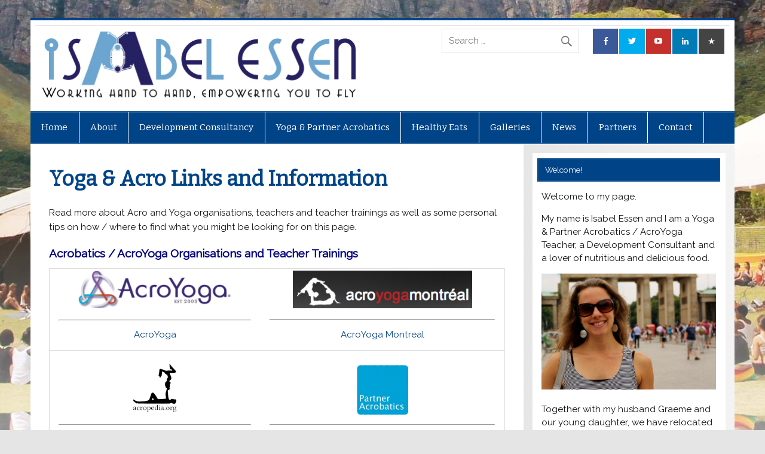

--- FILE ---
content_type: text/html; charset=UTF-8
request_url: http://isabelessen.com/yoga-partner-acrobatics-acroyoga/yoga-acroyoga-links-information/
body_size: 33179
content:
<!DOCTYPE html><!-- HTML 5 -->
<html lang="en-US"
 xmlns:og="http://opengraphprotocol.org/schema/"
 xmlns:fb="http://www.facebook.com/2008/fbml">

<head>
<meta charset="UTF-8" />
<meta name="viewport" content="width=device-width, initial-scale=1">
<title>Yoga &amp; Acro Links and Information | Isabel Essen</title>
<link rel="profile" href="http://gmpg.org/xfn/11" />
<link rel="pingback" href="http://isabelessen.com/xmlrpc.php" />

<!--[if lt IE 9]>
<script src="http://isabelessen.com/wp-content/themes/smartline-lite/js/html5.js" type="text/javascript"></script>
<![endif]-->

	  <link rel="alternate" type="application/rss+xml" title="Isabel Essen &raquo; Feed" href="http://isabelessen.com/feed/" />
<link rel="alternate" type="application/rss+xml" title="Isabel Essen &raquo; Comments Feed" href="http://isabelessen.com/comments/feed/" />
<link rel="alternate" type="application/rss+xml" title="Isabel Essen &raquo; Yoga &amp; Acro Links and Information Comments Feed" href="http://isabelessen.com/yoga-partner-acrobatics-acroyoga/yoga-acroyoga-links-information/feed/" />
<link rel='stylesheet' id='Toptwenfive-social-icons-css'  href='http://isabelessen.com/wp-content/plugins/top-25-social-icons/css/toptwenfive.css?ver=4.1.41' type='text/css' media='all' />
<link rel='stylesheet' id='Toptwenfive-social-tool-icons-css'  href='http://isabelessen.com/wp-content/plugins/top-25-social-icons/css/tips/black/black-s48.css?ver=4.1.41' type='text/css' media='all' />
<link rel='stylesheet' id='wp-lightbox-2.min.css-css'  href='http://isabelessen.com/wp-content/plugins/wp-lightbox-2/styles/lightbox.min.css?ver=1.3.4' type='text/css' media='all' />
<link rel='stylesheet' id='smartline-lite-stylesheet-css'  href='http://isabelessen.com/wp-content/themes/smartline-lite/style.css?ver=4.1.41' type='text/css' media='all' />
<link rel='stylesheet' id='smartline-lite-genericons-css'  href='http://isabelessen.com/wp-content/themes/smartline-lite/css/genericons.css?ver=4.1.41' type='text/css' media='all' />
<link rel='stylesheet' id='smartline-lite-flexslider-css'  href='http://isabelessen.com/wp-content/themes/smartline-lite/css/flexslider.css?ver=4.1.41' type='text/css' media='all' />
<link rel='stylesheet' id='smartline-lite-default-font-css'  href='//fonts.googleapis.com/css?family=Raleway&#038;ver=4.1.41' type='text/css' media='all' />
<link rel='stylesheet' id='smartline-lite-default-title-font-css'  href='//fonts.googleapis.com/css?family=Bitter&#038;ver=4.1.41' type='text/css' media='all' />
<script type='text/javascript' src='http://isabelessen.com/wp-includes/js/jquery/jquery.js?ver=1.11.1'></script><script>jQueryWP = jQuery;</script>
<script type='text/javascript' src='http://isabelessen.com/wp-includes/js/jquery/jquery-migrate.min.js?ver=1.2.1'></script>
<script type='text/javascript' src='http://isabelessen.com/wp-content/themes/smartline-lite/js/jquery.flexslider-min.js?ver=4.1.41'></script>
<script type='text/javascript'>
/* <![CDATA[ */
var smartline_slider_params = {"animation":"horizontal"};
/* ]]> */
</script>
<script type='text/javascript' src='http://isabelessen.com/wp-content/themes/smartline-lite/js/slider.js?ver=4.1.41'></script>
<script type='text/javascript'>
/* <![CDATA[ */
var smartline_navigation_params = {"menuTitle":"Menu"};
/* ]]> */
</script>
<script type='text/javascript' src='http://isabelessen.com/wp-content/themes/smartline-lite/js/navigation.js?ver=4.1.41'></script>
<link rel="EditURI" type="application/rsd+xml" title="RSD" href="http://isabelessen.com/xmlrpc.php?rsd" />
<link rel="wlwmanifest" type="application/wlwmanifest+xml" href="http://isabelessen.com/wp-includes/wlwmanifest.xml" /> 
<meta name="generator" content="WordPress 4.1.41" />
<link rel='canonical' href='http://isabelessen.com/yoga-partner-acrobatics-acroyoga/yoga-acroyoga-links-information/' />
<link rel='shortlink' href='http://isabelessen.com/?p=431' />

			<link rel="stylesheet" href="http://isabelessen.com/wp-content/plugins/flexi-quote-rotator/styles/narrow-plain.css" type="text/css" media="screen" />	<script type='text/javascript'>
				quoteRotator = {
					i: 1,
					quotes: ["<span id='quote'>War wieder toll mit Dir! Viel gelernt! Freue mich auf das nächste Wiedersehen!</span> <span id='quoteauthor'>Nicole T., All Levels Acro Workshop, Stuttgart, GER</span>",
"<span id='quote'>Thanks for such a great first experience everyone. I\'ve been stiff from using body parts forgotten.</span> <span id='quoteauthor'>Dion O., Acro Workshop Series, Cape Town, SA</span>",
"<span id='quote'>Danke noch einmal für die tollen Workshops! War echt klasse! Wir haben viel mitnehmen können bei euch! Wenn ihr wieder hier seid, kommen wir auf jeden Fall.</span> <span id='quoteauthor'>Elke A., All Levels Acro Workshop, Stuttgart, GER</span>",
"<span id='quote'>AcroYoga workshop was AMAZING!!! Thank you so much Isabel and Graeme Essen. Looking forward to the next one.</span> <span id='quoteauthor'>Lynne G., Acro for Dancers Workshop, Cape Town, SA</span>",
"<span id='quote'>Loved doing this workshop on Sunday - every move we were showed a move I thought “no ways could I do that!!!” and every time I COULD (and so could everyone else)…</span> <span id='quoteauthor'>Nicci G., Foundational Acro Workshop, Cape Town, SA</span>",
"<span id='quote'>I had so much fun and felt like superwoman – being able to lift up my husband!</span> <span id='quoteauthor'>Amanda N., Foundational Acro Workshop, Cape Town, SA</span>",
"<span id='quote'>Thank you for holding a wonderful space. </span> <span id='quoteauthor'>Rendon G., Intermediate Acro Workshop, Cape Town, SA</span>",
"<span id='quote'>What a great workshop this was. Comes highly recommended!!</span> <span id='quoteauthor'>Kash A., Foundational Acro Workshop, Cape Town, SA</span>",
"<span id='quote'>Isabel\'s workshops are indeed FUN! And the moves are much easier than they look. Definitely worth attending.</span> <span id='quoteauthor'>Amanda N., Foundational Acro Workshop, Cape Town, SA</span>",
"<span id='quote'>One of the best Acro sessions EVER!!! Thank you Isabel & Graeme... it was awesome!</span> <span id='quoteauthor'>Lesley-Ann G., Acro Workshop Series, Stellenbosch, SA</span>",
"<span id='quote'>AWESOME AcroYoga workshop held at OurNiaSpace Studio this last weekend! Such a fun experience and great to stimulate the body in different ways!</span> <span id='quoteauthor'>Nicci G., Foundational Acro Workshop, Cape Town, SA</span>",
"<span id='quote'>Huge thanks Isabel and friends for a great afternoon of balancing acts!</span> <span id='quoteauthor'>Vivienne P., Foundational Acro Workshop, Cape Town, SA</span>",
"<span id='quote'>More fun than I could ever have imagined!</span> <span id='quoteauthor'>Christelle C., Intermediate Acro Workshop, Cape Town, SA</span>",
"<span id='quote'>Thanks for an awesome workshop! Had so much fun.</span> <span id='quoteauthor'>Christelle C., Intermediate Acro Workshop, Cape Town, SA</span>",
"<span id='quote'>Great workshop. I discovered a new degree of lightness. Morning well spent. :)</span> <span id='quoteauthor'>Rendon G., Intermediate Acro Workshop, Cape Town, SA</span>",
"<span id='quote'>Once again a huge thank you to you and Graeme for an awesome workshop. Your encouragement, your experience and your joyful passion for what you do made it the awesome experience that it was.</span> <span id='quoteauthor'>Gillian G., Acro Workshop, Port Elizabeth, SA</span>",

					],
					numQuotes: 16,
					fadeDuration: 2,
					fadeoutDuration: 0,
					delay: 5,
					quotesInit: function(){
						if (this.numQuotes < 1){
							document.getElementById('quoterotator').innerHTML="No Quotes Found";
						} else {
							this.quoteRotate();
							setInterval('quoteRotator.quoteRotate()', (this.fadeDuration + this.fadeoutDuration + this.delay) * 1000);
						}
					},
					quoteRotate: function(){
						jQuery('#quoterotator').hide().html(this.quotes[this.i - 1]).fadeIn(this.fadeDuration * 1000).css('filter','').delay(this.delay * 1000).fadeOut(this.fadeoutDuration * 1000);
						this.i = this.i % (this.numQuotes) + 1;
					}
	
				}
			</script><meta property="og:title" content="Yoga &amp; Acro Links and Information" /><meta property="og:type" content="article" /><meta property="og:url" content="http://isabelessen.com/yoga-partner-acrobatics-acroyoga/yoga-acroyoga-links-information/" /><meta property="og:site_name" content="Isabel Essen" /><meta property="og:description" content="Read more about Acro and Yoga organisations, teachers and teacher trainings as well as some personal tips on how / where to find what you might be looking for on this page. Acrobatics / AcroYoga Organisations and Teacher Trainings AcroYoga AcroYoga Montreal Acropedia / AcroRevolution Partner Acrobatics Acro Communities around the Globe A good way to find an Acro community, &hellip;" /><meta property="og:locale" content="en_GB" />
<meta property="og:locale:alternate" content="en_GB" />
<meta property="fb:app_id" content="305476086278632" />
<meta property="og:site_name" content="Isabel Essen" />
<meta property="og:title" content="Yoga &amp; Acro Links and Information" />
<meta property="og:url" content="http://isabelessen.com/yoga-partner-acrobatics-acroyoga/yoga-acroyoga-links-information/" />
<meta property="og:type" content="Article" />
<script type="text/javascript" async="" src="http://isabelessen.com/wp-content/plugins/zip-recipes/scripts/zlrecipe_print.js"></script><link charset="utf-8" href="http://isabelessen.com/wp-content/plugins/zip-recipes/styles/zlrecipe-std.css" rel="stylesheet" type="text/css" /><link rel="apple-touch-icon" sizes="57x57" href="/wp-content/uploads/fbrfg/apple-touch-icon-57x57.png">
<link rel="apple-touch-icon" sizes="60x60" href="/wp-content/uploads/fbrfg/apple-touch-icon-60x60.png">
<link rel="apple-touch-icon" sizes="72x72" href="/wp-content/uploads/fbrfg/apple-touch-icon-72x72.png">
<link rel="apple-touch-icon" sizes="76x76" href="/wp-content/uploads/fbrfg/apple-touch-icon-76x76.png">
<link rel="apple-touch-icon" sizes="114x114" href="/wp-content/uploads/fbrfg/apple-touch-icon-114x114.png">
<link rel="apple-touch-icon" sizes="120x120" href="/wp-content/uploads/fbrfg/apple-touch-icon-120x120.png">
<link rel="apple-touch-icon" sizes="144x144" href="/wp-content/uploads/fbrfg/apple-touch-icon-144x144.png">
<link rel="apple-touch-icon" sizes="152x152" href="/wp-content/uploads/fbrfg/apple-touch-icon-152x152.png">
<link rel="apple-touch-icon" sizes="180x180" href="/wp-content/uploads/fbrfg/apple-touch-icon-180x180.png">
<link rel="icon" type="image/png" href="/wp-content/uploads/fbrfg/favicon-32x32.png" sizes="32x32">
<link rel="icon" type="image/png" href="/wp-content/uploads/fbrfg/android-chrome-192x192.png" sizes="192x192">
<link rel="icon" type="image/png" href="/wp-content/uploads/fbrfg/favicon-96x96.png" sizes="96x96">
<link rel="icon" type="image/png" href="/wp-content/uploads/fbrfg/favicon-16x16.png" sizes="16x16">
<link rel="manifest" href="/wp-content/uploads/fbrfg/manifest.json">
<link rel="shortcut icon" href="/wp-content/uploads/fbrfg/favicon.ico">
<meta name="msapplication-TileColor" content="#00aba9">
<meta name="msapplication-TileImage" content="/wp-content/uploads/fbrfg/mstile-144x144.png">
<meta name="msapplication-config" content="/wp-content/uploads/fbrfg/browserconfig.xml">
<meta name="theme-color" content="#ffffff"><style type="text/css" id="custom-background-css">
body.custom-background { background-image: url('http://isabelessen.com/wp-content/uploads/2015/04/Isabel-Essen_Yoga-and-Partner-Acrobatics_Spiritfest1.jpg'); background-repeat: no-repeat; background-position: top center; background-attachment: fixed; }
</style>
</head>

<body class="page page-id-431 page-child parent-pageid-18 page-template-default custom-background">


<div id="wrapper" class="hfeed">
	
	<div id="header-wrap">
	
		<nav id="topnav" class="clearfix" role="navigation">
					</nav>
	
		<header id="header" class="clearfix" role="banner">

			<div id="logo" class="clearfix">
			
				<a href="http://isabelessen.com/" title="Isabel Essen" rel="home">
					<h1 class="site-title">Isabel Essen</h1>
				</a>
				
						
			</div>
			
			<div id="header-content" class="clearfix">
				
		<div id="header-social-icons" class="social-icons-wrap clearfix">
			<ul id="social-icons-menu" class="menu"><li id="menu-item-20" class="menu-item menu-item-type-custom menu-item-object-custom menu-item-20"><a title="Like us on Facebook" target="_blank" href="https://www.facebook.com/pages/Yoga-Love-with-Isabel/557850617642317"><span class="screen-reader-text">Facebook</span></a></li>
<li id="menu-item-1319" class="menu-item menu-item-type-custom menu-item-object-custom menu-item-1319"><a title="Follow us on Twitter" target="_blank" href="https://twitter.com/Isabel_Essen"><span class="screen-reader-text">Twitter</span></a></li>
<li id="menu-item-21" class="menu-item menu-item-type-custom menu-item-object-custom menu-item-21"><a title="Follow my YouTube Channel" target="_blank" href="https://www.youtube.com/channel/UCDnEKio0-m7K8wXg2KedqQA"><span class="screen-reader-text">YouTube</span></a></li>
<li id="menu-item-90" class="menu-item menu-item-type-custom menu-item-object-custom menu-item-90"><a title="Connect on LinkedIn" target="_blank" href="https://www.linkedin.com/pub/isabel-essen/63/717/290"><span class="screen-reader-text">LinkedIn</span></a></li>
<li id="menu-item-51" class="menu-item menu-item-type-custom menu-item-object-custom menu-item-51"><a title="Send us an Email" target="_blank" href="mailto:info@isabelessen.com"><span class="screen-reader-text">Email</span></a></li>
</ul>		</div>


		<div id="header-search">
			
	<form role="search" method="get" class="search-form" action="http://isabelessen.com/">
		<label>
			<span class="screen-reader-text">Search for:</span>
			<input type="search" class="search-field" placeholder="Search &hellip;" value="" name="s">
		</label>
		<button type="submit" class="search-submit">
			<span class="genericon-search"></span>
		</button>
	</form>

		</div>

			</div>

		</header>
	
	</div>
	
	<div id="navi-wrap">
		<nav id="mainnav" class="clearfix" role="navigation">
			<ul id="mainnav-menu" class="menu"><li id="menu-item-49" class="menu-item menu-item-type-post_type menu-item-object-page menu-item-49"><a href="http://isabelessen.com/">Home</a></li>
<li id="menu-item-24" class="menu-item menu-item-type-post_type menu-item-object-page menu-item-24"><a href="http://isabelessen.com/about/">About</a></li>
<li id="menu-item-25" class="menu-item menu-item-type-post_type menu-item-object-page menu-item-has-children menu-item-25"><a href="http://isabelessen.com/development-consultancy/">Development Consultancy</a>
<ul class="sub-menu">
	<li id="menu-item-276" class="menu-item menu-item-type-post_type menu-item-object-page menu-item-276"><a href="http://isabelessen.com/development-consultancy/my-background-experience/">My Background &#038; Experience</a></li>
	<li id="menu-item-271" class="menu-item menu-item-type-post_type menu-item-object-page menu-item-271"><a href="http://isabelessen.com/development-consultancy/consultancy-services/">Consultancy Services</a></li>
	<li id="menu-item-272" class="menu-item menu-item-type-post_type menu-item-object-page menu-item-272"><a href="http://isabelessen.com/development-consultancy/clients-projects/">Clients &#038; Projects</a></li>
</ul>
</li>
<li id="menu-item-23" class="menu-item menu-item-type-post_type menu-item-object-page current-page-ancestor current-menu-ancestor current-menu-parent current-page-parent current_page_parent current_page_ancestor menu-item-has-children menu-item-23"><a href="http://isabelessen.com/yoga-partner-acrobatics-acroyoga/">Yoga &#038; Partner Acrobatics</a>
<ul class="sub-menu">
	<li id="menu-item-61" class="menu-item menu-item-type-post_type menu-item-object-page menu-item-61"><a href="http://isabelessen.com/yoga-partner-acrobatics-acroyoga/my-teaching-bio/">My Teaching Bio</a></li>
	<li id="menu-item-169" class="menu-item menu-item-type-post_type menu-item-object-page menu-item-169"><a href="http://isabelessen.com/yoga-partner-acrobatics-acroyoga/what-is-partner-acrobatics-acro-yoga/">What is Partner Acrobatics / AcroYoga?</a></li>
	<li id="menu-item-168" class="menu-item menu-item-type-post_type menu-item-object-page menu-item-168"><a href="http://isabelessen.com/yoga-partner-acrobatics-acroyoga/teaching-schedule-classes/">Teaching Schedule &#038; Classes</a></li>
	<li id="menu-item-491" class="menu-item menu-item-type-taxonomy menu-item-object-category menu-item-491"><a href="http://isabelessen.com/category/yoga-partner-acrobatics-acro-yoga/workshops-events/">Workshops &#038; Events</a></li>
	<li id="menu-item-434" class="menu-item menu-item-type-post_type menu-item-object-page current-menu-item page_item page-item-431 current_page_item menu-item-434"><a href="http://isabelessen.com/yoga-partner-acrobatics-acroyoga/yoga-acroyoga-links-information/">Yoga &#038; Acro Links and Information</a></li>
</ul>
</li>
<li id="menu-item-57" class="menu-item menu-item-type-post_type menu-item-object-page menu-item-has-children menu-item-57"><a href="http://isabelessen.com/healthy-eats/">Healthy Eats</a>
<ul class="sub-menu">
	<li id="menu-item-951" class="menu-item menu-item-type-taxonomy menu-item-object-category menu-item-951"><a href="http://isabelessen.com/category/healthy-eats-2/breakfast-ideas/">Breakfast Ideas</a></li>
	<li id="menu-item-953" class="menu-item menu-item-type-taxonomy menu-item-object-category menu-item-953"><a href="http://isabelessen.com/category/healthy-eats-2/lunch-dinner-options/">Lunch &#038; Dinner Options</a></li>
	<li id="menu-item-952" class="menu-item menu-item-type-taxonomy menu-item-object-category menu-item-952"><a href="http://isabelessen.com/category/healthy-eats-2/delicious-desserts/">Delicious Desserts</a></li>
	<li id="menu-item-954" class="menu-item menu-item-type-taxonomy menu-item-object-category menu-item-954"><a href="http://isabelessen.com/category/healthy-eats-2/smoothies-juices-more/">Smoothies, Juices &#038; More</a></li>
</ul>
</li>
<li id="menu-item-612" class="menu-item menu-item-type-post_type menu-item-object-page menu-item-has-children menu-item-612"><a href="http://isabelessen.com/galleries/">Galleries</a>
<ul class="sub-menu">
	<li id="menu-item-603" class="menu-item menu-item-type-taxonomy menu-item-object-category menu-item-603"><a href="http://isabelessen.com/category/galleries/yoga-acrobatics-acroyoga-gallery/">Yoga &#038; Acrobatics Gallery</a></li>
	<li id="menu-item-602" class="menu-item menu-item-type-taxonomy menu-item-object-category menu-item-602"><a href="http://isabelessen.com/category/galleries/healthy-eats-gallery/">Healthy Eats Gallery</a></li>
</ul>
</li>
<li id="menu-item-507" class="menu-item menu-item-type-taxonomy menu-item-object-category menu-item-507"><a href="http://isabelessen.com/category/news/">News</a></li>
<li id="menu-item-529" class="menu-item menu-item-type-post_type menu-item-object-page menu-item-529"><a href="http://isabelessen.com/partners/">Partners</a></li>
<li id="menu-item-46" class="menu-item menu-item-type-post_type menu-item-object-page menu-item-46"><a href="http://isabelessen.com/contact/">Contact</a></li>
</ul>		</nav>
	</div>
	
			
	<div id="wrap" class="clearfix">
		
		<section id="content" class="primary" role="main">
		
		
	<div id="post-431" class="post-431 page type-page status-publish hentry">
				
		<h2 class="page-title">Yoga &#038; Acro Links and Information</h2>

		<div class="entry clearfix">
			<p>Read more about Acro and Yoga organisations, teachers and teacher trainings as well as some personal tips on how / where to find what you might be looking for on this page.</p>
<h4><span style="color: #000080;"><strong>Acrobatics / AcroYoga Organisations and Teacher Trainings</strong></span></h4>
<table>
<tbody>
<tr>
<td style="text-align: center;"><a href="http://www.acroyoga.org/" target="_blank"><img class="alignnone  wp-image-410" src="http://isabelessen.com/wp-content/uploads/2015/04/AcroYoga-300x74.png" alt="AcroYoga" width="256" height="63" /></a></p>
<hr />
<p><a href="http://www.acroyoga.org/" target="_blank">AcroYoga</a></td>
<td style="text-align: center;"><a href="http://acroyoga.com/" target="_blank"><img class="alignnone size-medium wp-image-414" src="http://isabelessen.com/wp-content/uploads/2015/04/AcroYoga-Montreal-300x63.png" alt="AcroYoga Montreal" width="300" height="63" /></a></p>
<hr />
<p><a href="http://acroyoga.com/" target="_blank">AcroYoga Montreal</a></td>
</tr>
<tr>
<td style="text-align: center;"><a href="http://acropedia.org/" target="_blank"><img class="  wp-image-415 aligncenter" src="http://isabelessen.com/wp-content/uploads/2015/04/Acropedia.png" alt="Acropedia" width="85" height="89" /></a></p>
<hr />
<p><a href="http://acropedia.org/" target="_blank">Acropedia</a> / <a href="http://acrorevolution.com" target="_blank">AcroRevolution</a></td>
<td style="text-align: center;"><a href="http://www.partner-acrobatics.com/" target="_blank"><img class="  wp-image-417 aligncenter" src="http://isabelessen.com/wp-content/uploads/2015/04/Partner-Acrobatics.jpg" alt="Partner Acrobatics" width="86" height="83" /></a></p>
<hr />
<p><a href="http://www.partner-acrobatics.com/" target="_blank">Partner Acrobatics</a></td>
</tr>
</tbody>
</table>
<hr />
<h4><strong><span style="color: #000080;">Acro Communities around the Globe</span></strong></h4>
<p>A good way to find an Acro community, a teacher, Acro classes, workshops and offerings close by is to take a look at this great Acro world map here, called <a href="http://acromaps.com/" target="_blank">AcroMaps</a>, or find out whether there is a facebook group for your area.</p>
<p>Check out <a href="https://www.facebook.com/groups/281479898585516/" target="_blank">AcroYoga South Africa</a> for offerings in our beautiful Acro home community in Cape Town, South Africa, <a href="https://www.facebook.com/groups/138148816237026/" target="_blank">AcroYoga Stuttgart</a> for the growing Acro community in my home town in Germany and so many other groups on Facebook (<a href="https://www.facebook.com/Acrobatics/timeline" target="_blank">Acrobatics</a>, <a href="https://www.facebook.com/groups/133739646805506/" target="_blank">AcroYoga &amp; Related Events Worldwide</a> etc.) that will hopefully connect you to other Acro monkeys out there!</p>
<p>Looking for a specific recommendation? Why not <a title="Contact" href="http://isabelessen.com/contact/" target="_blank">contact me</a>, I might know just the right person for you! <img src="http://isabelessen.com/wp-includes/images/smilies/icon_smile.gif" alt=":)" class="wp-smiley" /></p>
<hr />
<h4><strong><span style="color: #000080;">Yoga Studios &amp; Teachers around the Globe</span></strong></h4>
<p><a href="http://www.yogatrail.com/teacher/isabel-essen-440680" target="_blank">YogaTrail</a> is a great site to connect to and find a Yoga teacher in your area &#8211; for whatever style of Yoga you practice or want to practice.</p>
		
		</div>
		
	</div>		
		

		
		</section>
		
		
	<section id="sidebar" class="secondary clearfix" role="complementary">

		<aside id="text-2" class="widget widget_text clearfix"><h3 class="widgettitle"><span>Welcome!</span></h3>			<div class="textwidget"><p>Welcome to my page.</p>
<p>My name is Isabel Essen and I am a Yoga & Partner Acrobatics / AcroYoga Teacher, a Development Consultant and a lover of nutritious and delicious food.</p>
<p><img src="http://isabelessen.com/wp-content/uploads/2015/04/Isabel-Essen_Welcome-to-my-Site.jpg" /></p>
<p>Together with my husband Graeme and our young daughter, we have relocated from Cape Town, South Africa to Stuttgart, Germany, in October 2019 but we love to travel, teach, work and train remotely as well as all over the globe.</p>
<p>Enjoy browsing my website and I look forward to hearing from you.</p>
</div>
		</aside><aside id="flexi-quote-rotator" class="widget QuoteRotator_displayWidget clearfix"><h3 class="widgettitle"><span>Student & Client Quotes</span></h3><div id="quotearea" style='font-size:14px;height:140px;'><div id="quoterotator">
Loading Quotes...
</div></div>
<script type="text/javascript">setTimeout("quoteRotator.quotesInit()", 2000)</script>
</aside><aside id="text-4" class="widget widget_text clearfix"><h3 class="widgettitle"><span>Upcoming Classes &amp; Events</span></h3>			<div class="textwidget"><iframe src="https://www.google.com/calendar/embed?showTitle=0&amp;showPrint=0&amp;showTabs=0&amp;showTz=0&amp;mode=AGENDA&amp;height=250&amp;wkst=2&amp;hl=en_GB&amp;bgcolor=%239999ff&amp;src=fkojl2dbrido5o44e0j589o4eo%40group.calendar.google.com&amp;color=%23B1440E&amp;ctz=Africa%2FJohannesburg" style=" border:solid 1px #777 " width="400" height="250" frameborder="0" scrolling="no"></iframe></div>
		</aside><aside id="baba-2" class="widget widget_baba clearfix"><div class="widget-text sbr_box"><ul><h3 class="widgettitle"><span>Stay in Touch</span></h3><li class="sbr_text social-icons FB"><a href=https://www.facebook.com/pages/Yoga-Love-with-Isabel/557850617642317 target="_blank" data-tip="Facebook"><img width=auto  height=auto src=http://isabelessen.com/wp-content/plugins/top-25-social-icons/images/square48/facebook.png></a></li><li class="sbr_text social-icons TW"><a href=https://twitter.com/Isabel_Essen target="_blank" data-tip="Twitter"><img width=auto  height=auto src=http://isabelessen.com/wp-content/plugins/top-25-social-icons/images/square48/twitter.png></a></li><li class="sbr_text social-icons Youtube"><a href=https://www.youtube.com/channel/UCDnEKio0-m7K8wXg2KedqQA target="_blank" data-tip="Youtube"><img width=auto  height=auto src=http://isabelessen.com/wp-content/plugins/top-25-social-icons/images/square48/youtube.png></a></li><li class="sbr_text social-icons Linked"><a href=https://www.linkedin.com/pub/isabel-essen/63/717/290  target="_blank" data-tip="Linkedin"><img width=auto  height=auto src=http://isabelessen.com/wp-content/plugins/top-25-social-icons/images/square48/linkedin.png></a></li><li class="sbr_text social-icons Email"><a href=mailto:info@isabelessen.com data-tip="Email"><img width=auto  height=auto src=http://isabelessen.com/wp-content/plugins/top-25-social-icons/images/square48/email.png></a></li></ul></div></aside><aside id="tag_cloud-2" class="widget widget_tag_cloud clearfix"><h3 class="widgettitle"><span>Find healthy and delicious recipes that are&#8230;</span></h3><div class="tagcloud"><a href='http://isabelessen.com/tag/dairy-free/' class='tag-link-29' title='3 topics' style='font-size: 8pt;'>dairy-free</a>
<a href='http://isabelessen.com/tag/gluten-free/' class='tag-link-30' title='4 topics' style='font-size: 22pt;'>gluten-free</a>
<a href='http://isabelessen.com/tag/sugar-free/' class='tag-link-28' title='4 topics' style='font-size: 22pt;'>sugar-free</a>
<a href='http://isabelessen.com/tag/wheat-free/' class='tag-link-27' title='4 topics' style='font-size: 22pt;'>wheat-free</a></div>
</aside><aside id="text-6" class="widget widget_text clearfix"><h3 class="widgettitle"><span>Subscribe to our Mailing List</span></h3>			<div class="textwidget"><!-- Begin MailChimp Signup Form -->
<link href="//cdn-images.mailchimp.com/embedcode/classic-081711.css" rel="stylesheet" type="text/css">
<style type="text/css">
	#mc_embed_signup{background:#fff; clear:left; font:14px Helvetica,Arial,sans-serif; }
	/* Add your own MailChimp form style overrides in your site stylesheet or in this style block.
	   We recommend moving this block and the preceding CSS link to the HEAD of your HTML file. */
</style>
<div id="mc_embed_signup">
<form action="//facebook.us10.list-manage.com/subscribe/post?u=d634665982ccc61d4de34f3dd&amp;id=c8f3ad5a24" method="post" id="mc-embedded-subscribe-form" name="mc-embedded-subscribe-form" class="validate" target="_blank" novalidate>
    <div id="mc_embed_signup_scroll">
	
<div class="mc-field-group">
	<label for="mce-EMAIL">Email Address </label>
	<input type="email" value="" name="EMAIL" class="required email" id="mce-EMAIL">
</div>
<div class="mc-field-group">
	<label for="mce-FNAME">First Name </label>
	<input type="text" value="" name="FNAME" class="" id="mce-FNAME">
</div>
<div class="mc-field-group">
	<label for="mce-LNAME">Last Name </label>
	<input type="text" value="" name="LNAME" class="" id="mce-LNAME">
</div>
	<div id="mce-responses" class="clear">
		<div class="response" id="mce-error-response" style="display:none"></div>
		<div class="response" id="mce-success-response" style="display:none"></div>
	</div>    <!-- real people should not fill this in and expect good things - do not remove this or risk form bot signups-->
    <div style="position: absolute; left: -5000px;"><input type="text" name="b_d634665982ccc61d4de34f3dd_c8f3ad5a24" tabindex="-1" value=""></div>
    <div class="clear"><input type="submit" value="Subscribe" name="subscribe" id="mc-embedded-subscribe" class="button"></div>
    </div>
</form>
</div>
<script type='text/javascript' src='//s3.amazonaws.com/downloads.mailchimp.com/js/mc-validate.js'></script><script type='text/javascript'>(function($) {window.fnames = new Array(); window.ftypes = new Array();fnames[0]='EMAIL';ftypes[0]='email';fnames[1]='FNAME';ftypes[1]='text';fnames[2]='LNAME';ftypes[2]='text';}(jQuery));var $mcj = jQuery.noConflict(true);</script>
<!--End mc_embed_signup--></div>
		</aside>
	</section>
		
	</div>
	

	<footer id="footer" class="clearfix" role="contentinfo">
		<nav id="footernav" class="clearfix" role="navigation">
			<ul id="footernav-menu" class="menu"><li id="menu-item-171" class="menu-item menu-item-type-post_type menu-item-object-page menu-item-171"><a href="http://isabelessen.com/">Home</a></li>
<li id="menu-item-174" class="menu-item menu-item-type-post_type menu-item-object-page menu-item-174"><a href="http://isabelessen.com/about/">About</a></li>
<li id="menu-item-175" class="menu-item menu-item-type-post_type menu-item-object-page menu-item-175"><a href="http://isabelessen.com/development-consultancy/">Development Consultancy</a></li>
<li id="menu-item-173" class="menu-item menu-item-type-post_type menu-item-object-page current-page-ancestor menu-item-173"><a href="http://isabelessen.com/yoga-partner-acrobatics-acroyoga/">Yoga &#038; Partner Acrobatics</a></li>
<li id="menu-item-170" class="menu-item menu-item-type-post_type menu-item-object-page menu-item-170"><a href="http://isabelessen.com/healthy-eats/">Healthy Eats</a></li>
<li id="menu-item-611" class="menu-item menu-item-type-post_type menu-item-object-page menu-item-611"><a href="http://isabelessen.com/galleries/">Galleries</a></li>
<li id="menu-item-172" class="menu-item menu-item-type-post_type menu-item-object-page menu-item-172"><a href="http://isabelessen.com/contact/">Contact</a></li>
</ul>		</nav>
		<div id="credit-link">Powered by <a href="http://wordpress.org" title="WordPress">WordPress</a> and <a href="http://themezee.com/themes/smartline/" title="Smartline WordPress Theme">Smartline</a>.</div>
	</footer>

</div><!-- end #wrapper -->

<div id="fb-root"></div>
<script src="http://connect.facebook.net/en_GB/all.js"></script>
<script>
  window.fbAsyncInit = function() {
    FB.init({appId: '305476086278632', status: true, cookie: true, xfbml: true});
  };
</script><script type='text/javascript'>
/* <![CDATA[ */
var JQLBSettings = {"fitToScreen":"1","resizeSpeed":"400","displayDownloadLink":"0","navbarOnTop":"0","loopImages":"","resizeCenter":"","marginSize":"0","linkTarget":"","help":"","prevLinkTitle":"previous image","nextLinkTitle":"next image","prevLinkText":"\u00ab Previous","nextLinkText":"Next \u00bb","closeTitle":"close image gallery","image":"Image ","of":" of ","download":"Download","jqlb_overlay_opacity":"80","jqlb_overlay_color":"#000000","jqlb_overlay_close":"1","jqlb_border_width":"10","jqlb_border_color":"#ffffff","jqlb_border_radius":"0","jqlb_image_info_background_transparency":"100","jqlb_image_info_bg_color":"#ffffff","jqlb_image_info_text_color":"#000000","jqlb_image_info_text_fontsize":"10","jqlb_show_text_for_image":"1","jqlb_next_image_title":"next image","jqlb_previous_image_title":"previous image","jqlb_next_button_image":"http:\/\/isabelessen.com\/wp-content\/plugins\/wp-lightbox-2\/styles\/images\/next.gif","jqlb_previous_button_image":"http:\/\/isabelessen.com\/wp-content\/plugins\/wp-lightbox-2\/styles\/images\/prev.gif","jqlb_maximum_width":"","jqlb_maximum_height":"","jqlb_show_close_button":"1","jqlb_close_image_title":"close image gallery","jqlb_close_image_max_heght":"22","jqlb_image_for_close_lightbox":"http:\/\/isabelessen.com\/wp-content\/plugins\/wp-lightbox-2\/styles\/images\/closelabel.gif","jqlb_keyboard_navigation":"1","jqlb_popup_size_fix":"0"};
/* ]]> */
</script>
<script type='text/javascript' src='http://isabelessen.com/wp-content/plugins/wp-lightbox-2/wp-lightbox-2.min.js?ver=1.3.4.1'></script>
</body>
</html>	

--- FILE ---
content_type: text/css
request_url: http://isabelessen.com/wp-content/plugins/top-25-social-icons/css/tips/black/black-s48.css?ver=4.1.41
body_size: 920
content:
[data-tip] {
	position:relative;
	cursor:pointer;
}
[data-tip]:before {
	content:'';
	/* hides the tooltip when not hovered */
	display:none;
	border:5px solid #000000;
	/* 4 border technique to create the arrow */
	border-top-color:#000000;
	border-right-color:transparent;
	border-bottom-color:transparent;
	border-left-color:transparent;
	position:absolute;
	top:-40px;
	left:10px;
	z-index:8;
	font-size:0;
	line-height:0;
	width:0;
	height:0;
}
[data-tip]:after {
	display:none;
	content:attr(data-tip);
	position:absolute;
	top:-68px;
	left:0px;
	padding:5px 8px; font-family:calibri;
	background:#000000;
	color:#ffffff;
	z-index:9;
	font-size:12px;
	height:18px;
	line-height:18px;
	-webkit-border-radius: 3px;
	-moz-border-radius: 3px;
	border-radius: 3px;
	white-space:nowrap;
	word-wrap:normal;
}
[data-tip]:hover:before,
[data-tip]:hover:after {
	display:block;
}

--- FILE ---
content_type: text/css
request_url: http://isabelessen.com/wp-content/plugins/flexi-quote-rotator/styles/narrow-plain.css
body_size: 286
content:
#quotearea {
   background: #cccccc;
   width: 240px;
   height: 100px;
   padding: 20px 30px 20px 30px;
   margin: 15px auto;
}
#quoterotator {
   line-height: 135%;
}
#quoteauthor {
   display: block;
   text-align: right;
   font-weight: bold;
   font-style: italic;
}

--- FILE ---
content_type: application/javascript
request_url: http://isabelessen.com/wp-content/themes/smartline-lite/js/navigation.js?ver=4.1.41
body_size: 2045
content:
/*! jQuery navigation.js
  Add toggle icon for mobile navigation and dropdown animations for widescreen navigation
  Author: Thomas W (themezee.com)
*/
jQuery(document).ready(function($) {
						
	/** Mobile Top Navigation */
	/* Add menu icon */
	$('#topnav').before('<h3 id=\"topnav-icon\">' + smartline_navigation_params.menuTitle + '</h3>');
	
	/* Add toggle effect */
	$('#topnav-icon').on('click', function(){
		$('#topnav-menu').slideToggle();
		$(this).toggleClass('active');
	});
	
	
	/** Mobile Footer Navigation */
	/* Add menu icon */
	$('#footernav').after('<h3 id=\"footernav-icon\">' + smartline_navigation_params.menuTitle + '</h3>');
	
	/* Add toggle effect */
	$('#footernav-icon').on('click', function(){
		$('#footernav-menu').slideToggle();
		$(this).toggleClass('active');
	});
	
	
	/** Mobile Main Navigation */
	/* Add menu icon */
	$('#mainnav').before('<h3 id=\"mainnav-icon\">' + smartline_navigation_params.menuTitle + '</h3>');
	
	/* Add toggle effect */
	$('#mainnav-icon').on('click', function(){
		$('#mainnav-menu').slideToggle();
		$(this).toggleClass('active');
	});

	/** Widescreen Dropdown Navigation */
	/* Get Screen Size with Listener */ 
	if(typeof matchMedia == 'function') {
		var mq = window.matchMedia('(max-width: 60em)');
		mq.addListener(smartlineWidthChange);
		smartlineWidthChange(mq);
	}
	function smartlineWidthChange(mq) {
		if (mq.matches) {
	
			/* Reset dropdown animations */
			$('#mainnav-menu ul').css({display: 'block'}); // Opera Fix
			$('#mainnav-menu li ul').css({visibility: 'visible', display: 'block'});
			$('#mainnav-menu li').unbind('mouseenter mouseleave');
		
		} else {
			
			/* Add dropdown animations */
			$('#mainnav-menu ul').css({display: 'none'}); // Opera Fix
			$('#mainnav-menu li').hover(function(){
				$(this).find('ul:first').css({visibility: 'visible',display: 'none'}).slideDown(300);
			},function(){
				$(this).find('ul:first').css({visibility: 'hidden'});
			});
			
		}
	}
	
});
	